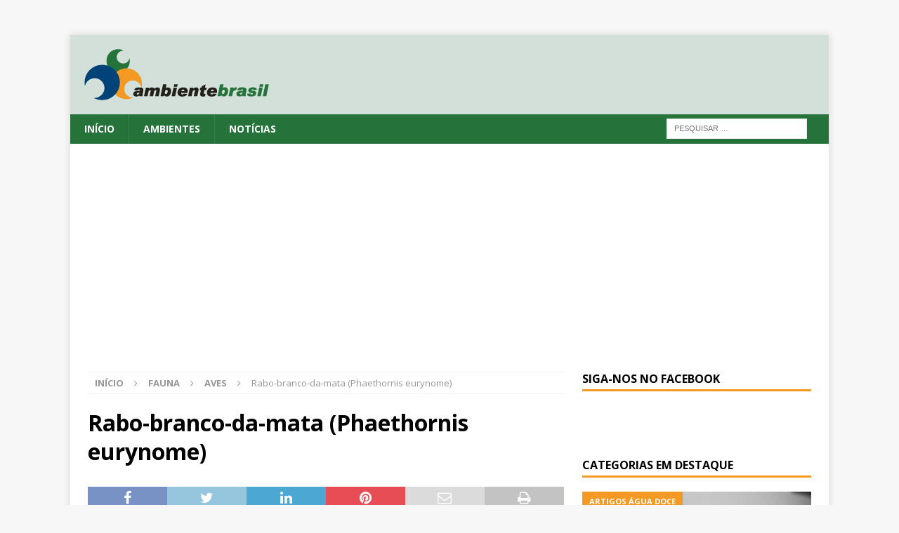

--- FILE ---
content_type: text/html
request_url: https://ambientes.ambientebrasil.com.br/fauna/aves/rabo-branco-da-mata_phaethornis_eurynome.html
body_size: 12402
content:
<!DOCTYPE html>
<html class="no-js mh-one-sb" lang="pt-BR">
<head>
<meta charset="UTF-8">
<meta name="viewport" content="width=device-width, initial-scale=1.0">
<link rel="profile" href="http://gmpg.org/xfn/11">
<title>Rabo-branco-da-mata (Phaethornis eurynome) &#8211; Ambientebrasil &#8211; Ambientes</title>
<meta name="robots" content="max-image-preview:large">
<link rel="dns-prefetch" href="//fonts.googleapis.com">
<link rel="alternate" type="application/rss+xml" title="Feed para Ambientebrasil - Ambientes &raquo;" href="https://ambientes.ambientebrasil.com.br/feed">
<link rel="alternate" type="application/rss+xml" title="Feed de comentários para Ambientebrasil - Ambientes &raquo;" href="https://ambientes.ambientebrasil.com.br/comments/feed">
<script type="text/javascript">
/* <![CDATA[ */
window._wpemojiSettings = {"baseUrl":"https:\/\/s.w.org\/images\/core\/emoji\/15.0.3\/72x72\/","ext":".png","svgUrl":"https:\/\/s.w.org\/images\/core\/emoji\/15.0.3\/svg\/","svgExt":".svg","source":{"concatemoji":"https:\/\/ambientes.ambientebrasil.com.br\/wp-includes\/js\/wp-emoji-release.min.js?ver=6.5.2"}};
/*! This file is auto-generated */
!function(i,n){var o,s,e;function c(e){try{var t={supportTests:e,timestamp:(new Date).valueOf()};sessionStorage.setItem(o,JSON.stringify(t))}catch(e){}}function p(e,t,n){e.clearRect(0,0,e.canvas.width,e.canvas.height),e.fillText(t,0,0);var t=new Uint32Array(e.getImageData(0,0,e.canvas.width,e.canvas.height).data),r=(e.clearRect(0,0,e.canvas.width,e.canvas.height),e.fillText(n,0,0),new Uint32Array(e.getImageData(0,0,e.canvas.width,e.canvas.height).data));return t.every(function(e,t){return e===r[t]})}function u(e,t,n){switch(t){case"flag":return n(e,"🏳️‍⚧️","🏳️​⚧️")?!1:!n(e,"🇺🇳","🇺​🇳")&&!n(e,"🏴󠁧󠁢󠁥󠁮󠁧󠁿","🏴​󠁧​󠁢​󠁥​󠁮​󠁧​󠁿");case"emoji":return!n(e,"🐦‍⬛","🐦​⬛")}return!1}function f(e,t,n){var r="undefined"!=typeof WorkerGlobalScope&&self instanceof WorkerGlobalScope?new OffscreenCanvas(300,150):i.createElement("canvas"),a=r.getContext("2d",{willReadFrequently:!0}),o=(a.textBaseline="top",a.font="600 32px Arial",{});return e.forEach(function(e){o[e]=t(a,e,n)}),o}function t(e){var t=i.createElement("script");t.src=e,t.defer=!0,i.head.appendChild(t)}"undefined"!=typeof Promise&&(o="wpEmojiSettingsSupports",s=["flag","emoji"],n.supports={everything:!0,everythingExceptFlag:!0},e=new Promise(function(e){i.addEventListener("DOMContentLoaded",e,{once:!0})}),new Promise(function(t){var n=function(){try{var e=JSON.parse(sessionStorage.getItem(o));if("object"==typeof e&&"number"==typeof e.timestamp&&(new Date).valueOf()<e.timestamp+604800&&"object"==typeof e.supportTests)return e.supportTests}catch(e){}return null}();if(!n){if("undefined"!=typeof Worker&&"undefined"!=typeof OffscreenCanvas&&"undefined"!=typeof URL&&URL.createObjectURL&&"undefined"!=typeof Blob)try{var e="postMessage("+f.toString()+"("+[JSON.stringify(s),u.toString(),p.toString()].join(",")+"));",r=new Blob([e],{type:"text/javascript"}),a=new Worker(URL.createObjectURL(r),{name:"wpTestEmojiSupports"});return void(a.onmessage=function(e){c(n=e.data),a.terminate(),t(n)})}catch(e){}c(n=f(s,u,p))}t(n)}).then(function(e){for(var t in e)n.supports[t]=e[t],n.supports.everything=n.supports.everything&&n.supports[t],"flag"!==t&&(n.supports.everythingExceptFlag=n.supports.everythingExceptFlag&&n.supports[t]);n.supports.everythingExceptFlag=n.supports.everythingExceptFlag&&!n.supports.flag,n.DOMReady=!1,n.readyCallback=function(){n.DOMReady=!0}}).then(function(){return e}).then(function(){var e;n.supports.everything||(n.readyCallback(),(e=n.source||{}).concatemoji?t(e.concatemoji):e.wpemoji&&e.twemoji&&(t(e.twemoji),t(e.wpemoji)))}))}((window,document),window._wpemojiSettings);
/* ]]> */
</script>
<style id="wp-emoji-styles-inline-css" type="text/css">img.wp-smiley, img.emoji {
		display: inline !important;
		border: none !important;
		box-shadow: none !important;
		height: 1em !important;
		width: 1em !important;
		margin: 0 0.07em !important;
		vertical-align: -0.1em !important;
		background: none !important;
		padding: 0 !important;
	}</style>
<link rel="stylesheet" id="wp-block-library-css" href="https://ambientes.ambientebrasil.com.br/wp-includes/css/dist/block-library/style.min.css?ver=6.5.2" type="text/css" media="all">
<style id="classic-theme-styles-inline-css" type="text/css">/*! This file is auto-generated */
.wp-block-button__link{color:#fff;background-color:#32373c;border-radius:9999px;box-shadow:none;text-decoration:none;padding:calc(.667em + 2px) calc(1.333em + 2px);font-size:1.125em}.wp-block-file__button{background:#32373c;color:#fff;text-decoration:none}</style>
<style id="global-styles-inline-css" type="text/css">body{--wp--preset--color--black: #000000;--wp--preset--color--cyan-bluish-gray: #abb8c3;--wp--preset--color--white: #ffffff;--wp--preset--color--pale-pink: #f78da7;--wp--preset--color--vivid-red: #cf2e2e;--wp--preset--color--luminous-vivid-orange: #ff6900;--wp--preset--color--luminous-vivid-amber: #fcb900;--wp--preset--color--light-green-cyan: #7bdcb5;--wp--preset--color--vivid-green-cyan: #00d084;--wp--preset--color--pale-cyan-blue: #8ed1fc;--wp--preset--color--vivid-cyan-blue: #0693e3;--wp--preset--color--vivid-purple: #9b51e0;--wp--preset--gradient--vivid-cyan-blue-to-vivid-purple: linear-gradient(135deg,rgba(6,147,227,1) 0%,rgb(155,81,224) 100%);--wp--preset--gradient--light-green-cyan-to-vivid-green-cyan: linear-gradient(135deg,rgb(122,220,180) 0%,rgb(0,208,130) 100%);--wp--preset--gradient--luminous-vivid-amber-to-luminous-vivid-orange: linear-gradient(135deg,rgba(252,185,0,1) 0%,rgba(255,105,0,1) 100%);--wp--preset--gradient--luminous-vivid-orange-to-vivid-red: linear-gradient(135deg,rgba(255,105,0,1) 0%,rgb(207,46,46) 100%);--wp--preset--gradient--very-light-gray-to-cyan-bluish-gray: linear-gradient(135deg,rgb(238,238,238) 0%,rgb(169,184,195) 100%);--wp--preset--gradient--cool-to-warm-spectrum: linear-gradient(135deg,rgb(74,234,220) 0%,rgb(151,120,209) 20%,rgb(207,42,186) 40%,rgb(238,44,130) 60%,rgb(251,105,98) 80%,rgb(254,248,76) 100%);--wp--preset--gradient--blush-light-purple: linear-gradient(135deg,rgb(255,206,236) 0%,rgb(152,150,240) 100%);--wp--preset--gradient--blush-bordeaux: linear-gradient(135deg,rgb(254,205,165) 0%,rgb(254,45,45) 50%,rgb(107,0,62) 100%);--wp--preset--gradient--luminous-dusk: linear-gradient(135deg,rgb(255,203,112) 0%,rgb(199,81,192) 50%,rgb(65,88,208) 100%);--wp--preset--gradient--pale-ocean: linear-gradient(135deg,rgb(255,245,203) 0%,rgb(182,227,212) 50%,rgb(51,167,181) 100%);--wp--preset--gradient--electric-grass: linear-gradient(135deg,rgb(202,248,128) 0%,rgb(113,206,126) 100%);--wp--preset--gradient--midnight: linear-gradient(135deg,rgb(2,3,129) 0%,rgb(40,116,252) 100%);--wp--preset--font-size--small: 13px;--wp--preset--font-size--medium: 20px;--wp--preset--font-size--large: 36px;--wp--preset--font-size--x-large: 42px;--wp--preset--spacing--20: 0.44rem;--wp--preset--spacing--30: 0.67rem;--wp--preset--spacing--40: 1rem;--wp--preset--spacing--50: 1.5rem;--wp--preset--spacing--60: 2.25rem;--wp--preset--spacing--70: 3.38rem;--wp--preset--spacing--80: 5.06rem;--wp--preset--shadow--natural: 6px 6px 9px rgba(0, 0, 0, 0.2);--wp--preset--shadow--deep: 12px 12px 50px rgba(0, 0, 0, 0.4);--wp--preset--shadow--sharp: 6px 6px 0px rgba(0, 0, 0, 0.2);--wp--preset--shadow--outlined: 6px 6px 0px -3px rgba(255, 255, 255, 1), 6px 6px rgba(0, 0, 0, 1);--wp--preset--shadow--crisp: 6px 6px 0px rgba(0, 0, 0, 1);}:where(.is-layout-flex){gap: 0.5em;}:where(.is-layout-grid){gap: 0.5em;}body .is-layout-flow > .alignleft{float: left;margin-inline-start: 0;margin-inline-end: 2em;}body .is-layout-flow > .alignright{float: right;margin-inline-start: 2em;margin-inline-end: 0;}body .is-layout-flow > .aligncenter{margin-left: auto !important;margin-right: auto !important;}body .is-layout-constrained > .alignleft{float: left;margin-inline-start: 0;margin-inline-end: 2em;}body .is-layout-constrained > .alignright{float: right;margin-inline-start: 2em;margin-inline-end: 0;}body .is-layout-constrained > .aligncenter{margin-left: auto !important;margin-right: auto !important;}body .is-layout-constrained > :where(:not(.alignleft):not(.alignright):not(.alignfull)){max-width: var(--wp--style--global--content-size);margin-left: auto !important;margin-right: auto !important;}body .is-layout-constrained > .alignwide{max-width: var(--wp--style--global--wide-size);}body .is-layout-flex{display: flex;}body .is-layout-flex{flex-wrap: wrap;align-items: center;}body .is-layout-flex > *{margin: 0;}body .is-layout-grid{display: grid;}body .is-layout-grid > *{margin: 0;}:where(.wp-block-columns.is-layout-flex){gap: 2em;}:where(.wp-block-columns.is-layout-grid){gap: 2em;}:where(.wp-block-post-template.is-layout-flex){gap: 1.25em;}:where(.wp-block-post-template.is-layout-grid){gap: 1.25em;}.has-black-color{color: var(--wp--preset--color--black) !important;}.has-cyan-bluish-gray-color{color: var(--wp--preset--color--cyan-bluish-gray) !important;}.has-white-color{color: var(--wp--preset--color--white) !important;}.has-pale-pink-color{color: var(--wp--preset--color--pale-pink) !important;}.has-vivid-red-color{color: var(--wp--preset--color--vivid-red) !important;}.has-luminous-vivid-orange-color{color: var(--wp--preset--color--luminous-vivid-orange) !important;}.has-luminous-vivid-amber-color{color: var(--wp--preset--color--luminous-vivid-amber) !important;}.has-light-green-cyan-color{color: var(--wp--preset--color--light-green-cyan) !important;}.has-vivid-green-cyan-color{color: var(--wp--preset--color--vivid-green-cyan) !important;}.has-pale-cyan-blue-color{color: var(--wp--preset--color--pale-cyan-blue) !important;}.has-vivid-cyan-blue-color{color: var(--wp--preset--color--vivid-cyan-blue) !important;}.has-vivid-purple-color{color: var(--wp--preset--color--vivid-purple) !important;}.has-black-background-color{background-color: var(--wp--preset--color--black) !important;}.has-cyan-bluish-gray-background-color{background-color: var(--wp--preset--color--cyan-bluish-gray) !important;}.has-white-background-color{background-color: var(--wp--preset--color--white) !important;}.has-pale-pink-background-color{background-color: var(--wp--preset--color--pale-pink) !important;}.has-vivid-red-background-color{background-color: var(--wp--preset--color--vivid-red) !important;}.has-luminous-vivid-orange-background-color{background-color: var(--wp--preset--color--luminous-vivid-orange) !important;}.has-luminous-vivid-amber-background-color{background-color: var(--wp--preset--color--luminous-vivid-amber) !important;}.has-light-green-cyan-background-color{background-color: var(--wp--preset--color--light-green-cyan) !important;}.has-vivid-green-cyan-background-color{background-color: var(--wp--preset--color--vivid-green-cyan) !important;}.has-pale-cyan-blue-background-color{background-color: var(--wp--preset--color--pale-cyan-blue) !important;}.has-vivid-cyan-blue-background-color{background-color: var(--wp--preset--color--vivid-cyan-blue) !important;}.has-vivid-purple-background-color{background-color: var(--wp--preset--color--vivid-purple) !important;}.has-black-border-color{border-color: var(--wp--preset--color--black) !important;}.has-cyan-bluish-gray-border-color{border-color: var(--wp--preset--color--cyan-bluish-gray) !important;}.has-white-border-color{border-color: var(--wp--preset--color--white) !important;}.has-pale-pink-border-color{border-color: var(--wp--preset--color--pale-pink) !important;}.has-vivid-red-border-color{border-color: var(--wp--preset--color--vivid-red) !important;}.has-luminous-vivid-orange-border-color{border-color: var(--wp--preset--color--luminous-vivid-orange) !important;}.has-luminous-vivid-amber-border-color{border-color: var(--wp--preset--color--luminous-vivid-amber) !important;}.has-light-green-cyan-border-color{border-color: var(--wp--preset--color--light-green-cyan) !important;}.has-vivid-green-cyan-border-color{border-color: var(--wp--preset--color--vivid-green-cyan) !important;}.has-pale-cyan-blue-border-color{border-color: var(--wp--preset--color--pale-cyan-blue) !important;}.has-vivid-cyan-blue-border-color{border-color: var(--wp--preset--color--vivid-cyan-blue) !important;}.has-vivid-purple-border-color{border-color: var(--wp--preset--color--vivid-purple) !important;}.has-vivid-cyan-blue-to-vivid-purple-gradient-background{background: var(--wp--preset--gradient--vivid-cyan-blue-to-vivid-purple) !important;}.has-light-green-cyan-to-vivid-green-cyan-gradient-background{background: var(--wp--preset--gradient--light-green-cyan-to-vivid-green-cyan) !important;}.has-luminous-vivid-amber-to-luminous-vivid-orange-gradient-background{background: var(--wp--preset--gradient--luminous-vivid-amber-to-luminous-vivid-orange) !important;}.has-luminous-vivid-orange-to-vivid-red-gradient-background{background: var(--wp--preset--gradient--luminous-vivid-orange-to-vivid-red) !important;}.has-very-light-gray-to-cyan-bluish-gray-gradient-background{background: var(--wp--preset--gradient--very-light-gray-to-cyan-bluish-gray) !important;}.has-cool-to-warm-spectrum-gradient-background{background: var(--wp--preset--gradient--cool-to-warm-spectrum) !important;}.has-blush-light-purple-gradient-background{background: var(--wp--preset--gradient--blush-light-purple) !important;}.has-blush-bordeaux-gradient-background{background: var(--wp--preset--gradient--blush-bordeaux) !important;}.has-luminous-dusk-gradient-background{background: var(--wp--preset--gradient--luminous-dusk) !important;}.has-pale-ocean-gradient-background{background: var(--wp--preset--gradient--pale-ocean) !important;}.has-electric-grass-gradient-background{background: var(--wp--preset--gradient--electric-grass) !important;}.has-midnight-gradient-background{background: var(--wp--preset--gradient--midnight) !important;}.has-small-font-size{font-size: var(--wp--preset--font-size--small) !important;}.has-medium-font-size{font-size: var(--wp--preset--font-size--medium) !important;}.has-large-font-size{font-size: var(--wp--preset--font-size--large) !important;}.has-x-large-font-size{font-size: var(--wp--preset--font-size--x-large) !important;}
.wp-block-navigation a:where(:not(.wp-element-button)){color: inherit;}
:where(.wp-block-post-template.is-layout-flex){gap: 1.25em;}:where(.wp-block-post-template.is-layout-grid){gap: 1.25em;}
:where(.wp-block-columns.is-layout-flex){gap: 2em;}:where(.wp-block-columns.is-layout-grid){gap: 2em;}
.wp-block-pullquote{font-size: 1.5em;line-height: 1.6;}</style>
<link rel="stylesheet" id="parent-style-css" href="https://ambientes.ambientebrasil.com.br/wp-content/themes/mh-magazine/style.css?ver=6.5.2" type="text/css" media="all">
<link rel="stylesheet" id="child-style-css" href="https://ambientes.ambientebrasil.com.br/wp-content/themes/mh-magazine-ambientebrasil/style.css?ver=6.5.2" type="text/css" media="all">
<link rel="stylesheet" id="mh-magazine-css" href="https://ambientes.ambientebrasil.com.br/wp-content/themes/mh-magazine-ambientebrasil/style.css?ver=3.9.9" type="text/css" media="all">
<link rel="stylesheet" id="mh-font-awesome-css" href="https://ambientes.ambientebrasil.com.br/wp-content/themes/mh-magazine/includes/font-awesome.min.css" type="text/css" media="all">
<link rel="stylesheet" id="mh-google-fonts-css" href="https://fonts.googleapis.com/css?family=Open+Sans:300,400,400italic,600,700" type="text/css" media="all">
<script type="text/javascript" src="https://ambientes.ambientebrasil.com.br/wp-includes/js/jquery/jquery.min.js?ver=3.7.1" id="jquery-core-js"></script>
<script type="text/javascript" src="https://ambientes.ambientebrasil.com.br/wp-includes/js/jquery/jquery-migrate.min.js?ver=3.4.1" id="jquery-migrate-js"></script>
<script type="text/javascript" src="https://ambientes.ambientebrasil.com.br/wp-content/themes/mh-magazine/js/scripts.js?ver=3.9.9" id="mh-scripts-js"></script>
<link rel="https://api.w.org/" href="https://ambientes.ambientebrasil.com.br/wp-json/">
<link rel="alternate" type="application/json" href="https://ambientes.ambientebrasil.com.br/wp-json/wp/v2/posts/1587">
<link rel="EditURI" type="application/rsd+xml" title="RSD" href="https://ambientes.ambientebrasil.com.br/xmlrpc.php?rsd">
<meta name="generator" content="WordPress 6.5.2">
<link rel="canonical" href="https://ambientes.ambientebrasil.com.br/fauna/aves/rabo-branco-da-mata_phaethornis_eurynome.html">
<link rel="shortlink" href="https://ambientes.ambientebrasil.com.br/?p=1587">
<link rel="alternate" type="application/json+oembed" href="https://ambientes.ambientebrasil.com.br/wp-json/oembed/1.0/embed?url=http%3A%2F%2Fhttps%3A%2F%2Fambientes.ambientebrasil.com.br%2Ffauna%2Faves%2Frabo-branco-da-mata_phaethornis_eurynome.html">
<link rel="alternate" type="text/xml+oembed" href="https://ambientes.ambientebrasil.com.br/wp-json/oembed/1.0/embed?url=http%3A%2F%2Fhttps%3A%2F%2Fambientes.ambientebrasil.com.br%2Ffauna%2Faves%2Frabo-branco-da-mata_phaethornis_eurynome.html#038;format=xml">
<style type="text/css">.mh-header { background: #d3dfd9; }
.mh-navigation li:hover, .mh-navigation ul li:hover > ul, .mh-main-nav-wrap, .mh-main-nav, .mh-social-nav li a:hover, .entry-tags li, .mh-slider-caption, .mh-widget-layout8 .mh-widget-title .mh-footer-widget-title-inner, .mh-widget-col-1 .mh-slider-caption, .mh-widget-col-1 .mh-posts-lineup-caption, .mh-carousel-layout1, .mh-spotlight-widget, .mh-social-widget li a, .mh-author-bio-widget, .mh-footer-widget .mh-tab-comment-excerpt, .mh-nip-item:hover .mh-nip-overlay, .mh-widget .tagcloud a, .mh-footer-widget .tagcloud a, .mh-footer, .mh-copyright-wrap, input[type=submit]:hover, #infinite-handle span:hover { background: #26723b; }
.mh-extra-nav-bg { background: rgba(38, 114, 59, 0.2); }
.mh-slider-caption, .mh-posts-stacked-title, .mh-posts-lineup-caption { background: #26723b; background: rgba(38, 114, 59, 0.8); }
@media screen and (max-width: 900px) { #mh-mobile .mh-slider-caption, #mh-mobile .mh-posts-lineup-caption { background: rgba(38, 114, 59, 1); } }
.slicknav_menu, .slicknav_nav ul, #mh-mobile .mh-footer-widget .mh-posts-stacked-overlay { border-color: #26723b; }
.mh-copyright, .mh-copyright a { color: #fff; }
.mh-widget-layout4 .mh-widget-title { background: #f49923; background: rgba(244, 153, 35, 0.6); }
.mh-preheader, .mh-wide-layout .mh-subheader, .mh-ticker-title, .mh-main-nav li:hover, .mh-footer-nav, .slicknav_menu, .slicknav_btn, .slicknav_nav .slicknav_item:hover, .slicknav_nav a:hover, .mh-back-to-top, .mh-subheading, .entry-tags .fa, .entry-tags li:hover, .mh-widget-layout2 .mh-widget-title, .mh-widget-layout4 .mh-widget-title-inner, .mh-widget-layout4 .mh-footer-widget-title, .mh-widget-layout5 .mh-widget-title-inner, .mh-widget-layout6 .mh-widget-title, #mh-mobile .flex-control-paging li a.flex-active, .mh-image-caption, .mh-carousel-layout1 .mh-carousel-caption, .mh-tab-button.active, .mh-tab-button.active:hover, .mh-footer-widget .mh-tab-button.active, .mh-social-widget li:hover a, .mh-footer-widget .mh-social-widget li a, .mh-footer-widget .mh-author-bio-widget, .tagcloud a:hover, .mh-widget .tagcloud a:hover, .mh-footer-widget .tagcloud a:hover, .mh-posts-stacked-item .mh-meta, .page-numbers:hover, .mh-loop-pagination .current, .mh-comments-pagination .current, .pagelink, a:hover .pagelink, input[type=submit], #infinite-handle span { background: #f49923; }
.mh-main-nav-wrap .slicknav_nav ul, blockquote, .mh-widget-layout1 .mh-widget-title, .mh-widget-layout3 .mh-widget-title, .mh-widget-layout5 .mh-widget-title, .mh-widget-layout8 .mh-widget-title:after, #mh-mobile .mh-slider-caption, .mh-carousel-layout1, .mh-spotlight-widget, .mh-author-bio-widget, .mh-author-bio-title, .mh-author-bio-image-frame, .mh-video-widget, .mh-tab-buttons, textarea:hover, input[type=text]:hover, input[type=email]:hover, input[type=tel]:hover, input[type=url]:hover { border-color: #f49923; }
.mh-header-tagline, .mh-dropcap, .mh-carousel-layout1 .flex-direction-nav a, .mh-carousel-layout2 .mh-carousel-caption, .mh-posts-digest-small-category, .mh-posts-lineup-more, .bypostauthor .fn:after, .mh-comment-list .comment-reply-link:before, #respond #cancel-comment-reply-link:before { color: #f49923; }
.mh-subheader, .page-numbers, a .pagelink, .mh-widget-layout3 .mh-widget-title, .mh-widget .search-form, .mh-tab-button, .mh-tab-content, .mh-nip-widget, .mh-magazine-facebook-page-widget, .mh-social-widget, .mh-posts-horizontal-widget, .mh-ad-spot, .mh-info-spot { background: #ffffff; }
.mh-tab-post-item { border-color: rgba(255, 255, 255, 0.3); }
.mh-tab-comment-excerpt { background: rgba(255, 255, 255, 0.6); }
.entry-content a { color: #f49923; }
a:hover, .entry-content a:hover, #respond a:hover, #respond #cancel-comment-reply-link:hover, #respond .logged-in-as a:hover, .mh-comment-list .comment-meta a:hover, .mh-ping-list .mh-ping-item a:hover, .mh-meta a:hover, .mh-breadcrumb a:hover, .mh-tabbed-widget a:hover { color: #f49923; }</style>
<!--[if lt IE 9]>
<script src="https://ambientes.ambientebrasil.com.br/wp-content/themes/mh-magazine/js/css3-mediaqueries.js"></script>
<![endif]-->
<link rel="icon" href="https://cdn.ambientes.ambientebrasil.com.br/wp-content/uploads/2019/08/icon_ab_fundo_transp_quadrado.png" sizes="32x32">
<link rel="icon" href="https://cdn.ambientes.ambientebrasil.com.br/wp-content/uploads/2019/08/icon_ab_fundo_transp_quadrado.png" sizes="192x192">
<link rel="apple-touch-icon" href="https://cdn.ambientes.ambientebrasil.com.br/wp-content/uploads/2019/08/icon_ab_fundo_transp_quadrado.png">
<meta name="msapplication-TileImage" content="https://cdn.ambientes.ambientebrasil.com.br/wp-content/uploads/2019/08/icon_ab_fundo_transp_quadrado.png">
		<style type="text/css" id="wp-custom-css">/* Ajuste para os cards laterais - tabelas com informações complementares */
.callout-box {
	float: left;
	width: 40%;
	margin-right: 20px;
	border: none;
}
@media screen and (max-width: 767px) {
	.callout-box {
		float: none;
		width: 100%;
	}
}
@media screen and (min-width: 767px) {
	table .callout-box {
		float: left;
		width: 40%;
		margin-right: 20px;
		border: none;
	}
}

/* Ajustes para o Sobre Nós para celulares */
@media screen and (max-width: 620px) {
	.mh-footer .mh-custom-posts-xl-title {
		display: none;
	}
}

/*Retirado a barra de pesquisa do Google na página de Buscas*/
.gsc-search-box {
	display: none;
}</style>
		</head>
<body id="mh-mobile" class="post-template-default single single-post postid-1587 single-format-standard wp-custom-logo mh-boxed-layout mh-right-sb mh-loop-layout1 mh-widget-layout1" itemscope="itemscope" itemtype="https://schema.org/WebPage">
<aside class="mh-container mh-header-widget-1">
<div id="custom_html-3" class="widget_text mh-widget mh-header-1 widget_custom_html"><div class="textwidget custom-html-widget">
<!-- Google AdSense - Anúncios automáticos -->
<script data-ad-client="ca-pub-4031948447628554" async src="https://pagead2.googlesyndication.com/pagead/js/adsbygoogle.js"></script>
</div></div></aside>
<div class="mh-container mh-container-outer">
<div class="mh-header-nav-mobile clearfix"></div>
	<div class="mh-preheader">
    	<div class="mh-container mh-container-inner mh-row clearfix">
							<div class="mh-header-bar-content mh-header-bar-top-left mh-col-2-3 clearfix">
									</div>
								</div>
	</div>
<header class="mh-header" itemscope="itemscope" itemtype="https://schema.org/WPHeader">
	<div class="mh-container mh-container-inner clearfix">
		<div class="mh-custom-header clearfix">
<div class="mh-header-columns mh-row clearfix">
<div class="mh-col-1-3 mh-site-identity">
<div class="mh-site-logo" role="banner" itemscope="itemscope" itemtype="https://schema.org/Brand">
<a href="https://ambientes.ambientebrasil.com.br/" class="custom-logo-link" rel="home"><img width="263" height="73" src="https://cdn.ambientes.ambientebrasil.com.br/wp-content/uploads/2019/08/logo_ab_fundo_transp.png" class="custom-logo" alt="Ambientebrasil" decoding="async"></a>
</div>
</div>
<aside class="mh-col-2-3 mh-header-widget-2">
<div id="custom_html-5" class="widget_text mh-widget mh-header-2 widget_custom_html"><div class="textwidget custom-html-widget"><!-- Reserva de espaço para anúncios automáticos do Google --></div></div></aside>
</div>
</div>
	</div>
	<div class="mh-main-nav-wrap">
		<nav class="mh-navigation mh-main-nav mh-container mh-container-inner clearfix" itemscope="itemscope" itemtype="https://schema.org/SiteNavigationElement">
			<div class="menu-menu-principal-container"><ul id="menu-menu-principal" class="menu">
<li id="menu-item-14" class="menu-item menu-item-type-custom menu-item-object-custom menu-item-14"><a href="https://www.ambientebrasil.com.br/">Início</a></li>
<li id="menu-item-15" class="menu-item menu-item-type-custom menu-item-object-custom menu-item-15"><a href="https://ambientes.ambientebrasil.com.br/">Ambientes</a></li>
<li id="menu-item-16" class="menu-item menu-item-type-custom menu-item-object-custom menu-item-16"><a href="https://noticias.ambientebrasil.com.br/">Notícias</a></li>
<aside class="mh-header-search mh-header-search-bottom" style="padding: 6px;"><form role="search" method="get" class="search-form" action="https://ambientes.ambientebrasil.com.br/">
<label><span class="screen-reader-text">Pesquisar por:</span><input type="search" class="search-field" placeholder="Pesquisar &hellip;" value="" name="s"></label><input type="submit" class="search-submit" value="Pesquisar"><input type="hidden" class="search-field" placeholder="Pesquisar …" value="true" name="search">
</form></aside>
</ul></div>		</nav>
	</div>
	</header>
<div class="mh-wrapper clearfix">
	<div class="mh-main clearfix">
		<div id="main-content" class="mh-content" role="main" itemprop="mainContentOfPage">
<nav class="mh-breadcrumb" itemscope itemtype="http://schema.org/BreadcrumbList"><span itemprop="itemListElement" itemscope itemtype="http://schema.org/ListItem"><a href="https://ambientes.ambientebrasil.com.br/" itemprop="item"><span itemprop="name">Início</span></a><meta itemprop="position" content="1"></span><span class="mh-breadcrumb-delimiter"><i class="fa fa-angle-right"></i></span><a href="https://ambientes.ambientebrasil.com.br/categoria/fauna">Fauna</a><span class="mh-breadcrumb-delimiter"><i class="fa fa-angle-right"></i></span><span itemprop="itemListElement" itemscope itemtype="http://schema.org/ListItem"><a href="https://ambientes.ambientebrasil.com.br/categoria/fauna/aves" itemprop="item"><span itemprop="name">Aves</span></a><meta itemprop="position" content="2"></span><span class="mh-breadcrumb-delimiter"><i class="fa fa-angle-right"></i></span>Rabo-branco-da-mata (Phaethornis eurynome)</nav>
<article id="post-1587" class="post-1587 post type-post status-publish format-standard hentry category-aves tag-aves tag-fauna tag-trochiliformes">
	<header class="entry-header clearfix"><h1 class="entry-title">Rabo-branco-da-mata (Phaethornis eurynome)</h1>	</header>
		<div class="entry-content clearfix">
<div class="mh-social-top">
<div class="mh-share-buttons clearfix">
	<a class="mh-facebook" href="#" onclick="window.open('https://www.facebook.com/sharer.php?u=https%3A%2F%2Fambientes.ambientebrasil.com.br%2Ffauna%2Faves%2Frabo-branco-da-mata_phaethornis_eurynome.html&t=Rabo-branco-da-mata+%28Phaethornis+eurynome%29', 'facebookShare', 'width=626,height=436'); return false;" title="Compartilhar no Facebook">
		<span class="mh-share-button"><i class="fa fa-facebook"></i></span>
	</a>
	<a class="mh-twitter" href="#" onclick="window.open('https://twitter.com/share?text=Rabo-branco-da-mata+%28Phaethornis+eurynome%29:&url=https%3A%2F%2Fambientes.ambientebrasil.com.br%2Ffauna%2Faves%2Frabo-branco-da-mata_phaethornis_eurynome.html', 'twitterShare', 'width=626,height=436'); return false;" title="Tweetar esse artigo">
		<span class="mh-share-button"><i class="fa fa-twitter"></i></span>
	</a>
	<a class="mh-linkedin" href="#" onclick="window.open('https://www.linkedin.com/shareArticle?mini=true&url=https%3A%2F%2Fambientes.ambientebrasil.com.br%2Ffauna%2Faves%2Frabo-branco-da-mata_phaethornis_eurynome.html&source=', 'linkedinShare', 'width=626,height=436'); return false;" title="Compartilhar no Linkedin">
		<span class="mh-share-button"><i class="fa fa-linkedin"></i></span>
	</a>
	<a class="mh-pinterest" href="#" onclick="window.open('https://pinterest.com/pin/create/button/?url=https%3A%2F%2Fambientes.ambientebrasil.com.br%2Ffauna%2Faves%2Frabo-branco-da-mata_phaethornis_eurynome.html&media=<br />
<b>Notice</b>:  Trying to access array offset on value of type bool in <b>/workspaces/wp-ambientes/public/wp-content/themes/mh-magazine/content-social.php</b> on line <b>14</b><br />
&description=Rabo-branco-da-mata+%28Phaethornis+eurynome%29', 'pinterestShare', 'width=750,height=350'); return false;" title="Compartilhar no Pinterest">
		<span class="mh-share-button"><i class="fa fa-pinterest"></i></span>
	</a>
	<a class="mh-email" href="mailto:?subject=Rabo-branco-da-mata%20%28Phaethornis%20eurynome%29&amp;body=https%3A%2F%2Fambientes.ambientebrasil.com.br%2Ffauna%2Faves%2Frabo-branco-da-mata_phaethornis_eurynome.html" title="Enviar este artigo para um amigo" target="_blank">
		<span class="mh-share-button"><i class="fa fa-envelope-o"></i></span>
	</a>
	<a class="mh-print" href="javascript:window.print()" title="Imprimir este artigo">
		<span class="mh-share-button"><i class="fa fa-print"></i></span>
	</a>
</div>
</div>

<p><strong>Classe</strong>: Aves</p>



<p><strong>Ordem</strong>: Trochiliformes</p>



<p><strong>Família</strong>: Trochilidae</p>



<p><strong>Nome científico</strong>: Phaethornis eurynome</p>



<p><strong>Nome vulgar</strong>: Rabo-branco-da-mata</p>



<p><strong>Categoria</strong>: Vulnerável</p>



<p><strong>Nidificação</strong>: o ninho é freqüentemente revestido com líquen vermelho (Spiloma roseumi) que com o calor da incubação libera um pigmento colorido que tinge de rosa os ovos e o ventre da fêmea. Os ovos medem 17 x 10 mm e são incubados durante 17 dias. Os filhotes deixam o ninho com 22 ou 23 dias de idade.</p>



<p><strong>Hábita</strong>t: florestas.</p>



<p><strong>Tamanho</strong>: 15,3 cm</p>



<p><em>Fonte: USP</em></p>
              <section class="mh-related-content">
                <h3 class="mh-widget-title mh-related-content-title">
                  <span class="mh-widget-title-inner">artigos relacionados:</span>  
                </h3>  
                <div class="mh-related-wrap mh-row clearfix">
                <div class="mh-col-1-3 mh-posts-grid-col clearfix">  
                  <article class="post-1346 format-standard mh-posts-grid-item clearfix">
                    <figure class="mh-posts-grid-thumb"> 
                      <a class="mh-thumb-icon mh-thumb-icon-small-mobile" href="https://ambientes.ambientebrasil.com.br/fauna/artigos/fauna_-_tubarao.html?utm_source=ambientebrasil&utm_medium=content_suggestion" title="Fauna  &#8211; Tubarão"><img fetchpriority="high" decoding="async" width="326" height="245" src="https://cdn.ambientes.ambientebrasil.com.br/wp-content/uploads/2009/02/pexels-vova-krasilnikov-2747248-326x245.jpg" class="attachment-mh-magazine-medium size-mh-magazine-medium wp-post-image" alt="" srcset="https://cdn.ambientes.ambientebrasil.com.br/wp-content/uploads/2009/02/pexels-vova-krasilnikov-2747248-326x245.jpg 326w, https://cdn.ambientes.ambientebrasil.com.br/wp-content/uploads/2009/02/pexels-vova-krasilnikov-2747248-300x225.jpg 300w, https://cdn.ambientes.ambientebrasil.com.br/wp-content/uploads/2009/02/pexels-vova-krasilnikov-2747248-1024x767.jpg 1024w, https://cdn.ambientes.ambientebrasil.com.br/wp-content/uploads/2009/02/pexels-vova-krasilnikov-2747248-768x575.jpg 768w, https://cdn.ambientes.ambientebrasil.com.br/wp-content/uploads/2009/02/pexels-vova-krasilnikov-2747248-1536x1150.jpg 1536w, https://cdn.ambientes.ambientebrasil.com.br/wp-content/uploads/2009/02/pexels-vova-krasilnikov-2747248-2048x1533.jpg 2048w, https://cdn.ambientes.ambientebrasil.com.br/wp-content/uploads/2009/02/pexels-vova-krasilnikov-2747248-678x509.jpg 678w, https://cdn.ambientes.ambientebrasil.com.br/wp-content/uploads/2009/02/pexels-vova-krasilnikov-2747248-80x60.jpg 80w" sizes="(max-width: 326px) 100vw, 326px"></a>
                  <div class="mh-image-caption mh-posts-grid-caption">Artigos</div>
                    </figure> 
                      <h3 class="entry-title mh-posts-grid-title">  
                        <a href="https://ambientes.ambientebrasil.com.br/fauna/artigos/fauna_-_tubarao.html?utm_source=ambientebrasil&utm_medium=content_suggestion" title="Fauna  &#8211; Tubarão" rel="bookmark nofollow">Fauna  &#8211; Tubarão</a> 
                      </h3>
                      
                    <div class="mh-posts-grid-excerpt clearfix">  
                      <div class="mh-excerpt">  
                        <p>Os tubarões desempenham funções essenciais no ecossistema, mantendo o equilíbrio da vida marinha e garantindo a saúde dos estoques pesqueiros. <a class="mh-excerpt-more" href="https://ambientes.ambientebrasil.com.br/fauna/artigos/fauna_-_tubarao.html" title="Fauna  &#8211; Tubarão"></a></p>  
                      </div> 
                    </div> 
                  </article>  
                </div>
                <div class="mh-col-1-3 mh-posts-grid-col clearfix">  
                  <article class="post-1764 format-standard mh-posts-grid-item clearfix">
                    <figure class="mh-posts-grid-thumb"> 
                      <a class="mh-thumb-icon mh-thumb-icon-small-mobile" href="https://ambientes.ambientebrasil.com.br/fauna/aves/aves_-_caracteristicas_gerais.html?utm_source=ambientebrasil&utm_medium=content_suggestion" title="Aves &#8211; Características gerais"><img decoding="async" width="326" height="245" src="https://cdn.ambientes.ambientebrasil.com.br/wp-content/uploads/2020/12/pexels-photo-2317904_arara-326x245.jpeg" class="attachment-mh-magazine-medium size-mh-magazine-medium wp-post-image" alt="" srcset="https://cdn.ambientes.ambientebrasil.com.br/wp-content/uploads/2020/12/pexels-photo-2317904_arara-326x245.jpeg 326w, https://cdn.ambientes.ambientebrasil.com.br/wp-content/uploads/2020/12/pexels-photo-2317904_arara-678x509.jpeg 678w, https://cdn.ambientes.ambientebrasil.com.br/wp-content/uploads/2020/12/pexels-photo-2317904_arara-80x60.jpeg 80w" sizes="(max-width: 326px) 100vw, 326px"></a>
                  <div class="mh-image-caption mh-posts-grid-caption">Aves</div>
                    </figure> 
                      <h3 class="entry-title mh-posts-grid-title">  
                        <a href="https://ambientes.ambientebrasil.com.br/fauna/aves/aves_-_caracteristicas_gerais.html?utm_source=ambientebrasil&utm_medium=content_suggestion" title="Aves &#8211; Características gerais" rel="bookmark nofollow">Aves &#8211; Características gerais</a> 
                      </h3>
                      
                    <div class="mh-posts-grid-excerpt clearfix">  
                      <div class="mh-excerpt">  
                        <p>As aves são vertebrados aerodinâmicos que, de forma geral, possuem o corpo coberto de penas, apresentam asas e ossos pneumáticos. <a class="mh-excerpt-more" href="https://ambientes.ambientebrasil.com.br/fauna/aves/aves_-_caracteristicas_gerais.html" title="Aves &#8211; Características gerais"></a></p>  
                      </div> 
                    </div> 
                  </article>  
                </div>
                <div class="mh-col-1-3 mh-posts-grid-col clearfix">  
                  <article class="post-1599 format-standard mh-posts-grid-item clearfix">
                    <figure class="mh-posts-grid-thumb"> 
                      <a class="mh-thumb-icon mh-thumb-icon-small-mobile" href="https://ambientes.ambientebrasil.com.br/fauna/mamiferos/mamiferos_-_caracteristicas_gerais.html?utm_source=ambientebrasil&utm_medium=content_suggestion" title="Mamíferos &#8211; Características gerais"><img decoding="async" width="326" height="245" src="https://cdn.ambientes.ambientebrasil.com.br/wp-content/uploads/2009/02/pexels-photo-1207875_macaco-326x245.jpeg" class="attachment-mh-magazine-medium size-mh-magazine-medium wp-post-image" alt="" srcset="https://cdn.ambientes.ambientebrasil.com.br/wp-content/uploads/2009/02/pexels-photo-1207875_macaco-326x245.jpeg 326w, https://cdn.ambientes.ambientebrasil.com.br/wp-content/uploads/2009/02/pexels-photo-1207875_macaco-678x509.jpeg 678w, https://cdn.ambientes.ambientebrasil.com.br/wp-content/uploads/2009/02/pexels-photo-1207875_macaco-80x60.jpeg 80w" sizes="(max-width: 326px) 100vw, 326px"></a>
                  <div class="mh-image-caption mh-posts-grid-caption">Mamíferos</div>
                    </figure> 
                      <h3 class="entry-title mh-posts-grid-title">  
                        <a href="https://ambientes.ambientebrasil.com.br/fauna/mamiferos/mamiferos_-_caracteristicas_gerais.html?utm_source=ambientebrasil&utm_medium=content_suggestion" title="Mamíferos &#8211; Características gerais" rel="bookmark nofollow">Mamíferos &#8211; Características gerais</a> 
                      </h3>
                      
                    <div class="mh-posts-grid-excerpt clearfix">  
                      <div class="mh-excerpt">  
                        <p>Os mamíferos são tetrápodes de sangue quente, cobertos de pelos, com caixa craniana maior que outras classes e dotados de glândulas mamárias. <a class="mh-excerpt-more" href="https://ambientes.ambientebrasil.com.br/fauna/mamiferos/mamiferos_-_caracteristicas_gerais.html" title="Mamíferos &#8211; Características gerais"></a></p>  
                      </div> 
                    </div> 
                  </article>  
                </div>
              </div> 
              </section>
<div class="mh-social-bottom">
<div class="mh-share-buttons clearfix">
	<a class="mh-facebook" href="#" onclick="window.open('https://www.facebook.com/sharer.php?u=https%3A%2F%2Fambientes.ambientebrasil.com.br%2Ffauna%2Faves%2Frabo-branco-da-mata_phaethornis_eurynome.html&t=Rabo-branco-da-mata+%28Phaethornis+eurynome%29', 'facebookShare', 'width=626,height=436'); return false;" title="Compartilhar no Facebook">
		<span class="mh-share-button"><i class="fa fa-facebook"></i></span>
	</a>
	<a class="mh-twitter" href="#" onclick="window.open('https://twitter.com/share?text=Rabo-branco-da-mata+%28Phaethornis+eurynome%29:&url=https%3A%2F%2Fambientes.ambientebrasil.com.br%2Ffauna%2Faves%2Frabo-branco-da-mata_phaethornis_eurynome.html', 'twitterShare', 'width=626,height=436'); return false;" title="Tweetar esse artigo">
		<span class="mh-share-button"><i class="fa fa-twitter"></i></span>
	</a>
	<a class="mh-linkedin" href="#" onclick="window.open('https://www.linkedin.com/shareArticle?mini=true&url=https%3A%2F%2Fambientes.ambientebrasil.com.br%2Ffauna%2Faves%2Frabo-branco-da-mata_phaethornis_eurynome.html&source=', 'linkedinShare', 'width=626,height=436'); return false;" title="Compartilhar no Linkedin">
		<span class="mh-share-button"><i class="fa fa-linkedin"></i></span>
	</a>
	<a class="mh-pinterest" href="#" onclick="window.open('https://pinterest.com/pin/create/button/?url=https%3A%2F%2Fambientes.ambientebrasil.com.br%2Ffauna%2Faves%2Frabo-branco-da-mata_phaethornis_eurynome.html&media=<br />
<b>Notice</b>:  Trying to access array offset on value of type bool in <b>/workspaces/wp-ambientes/public/wp-content/themes/mh-magazine/content-social.php</b> on line <b>14</b><br />
&description=Rabo-branco-da-mata+%28Phaethornis+eurynome%29', 'pinterestShare', 'width=750,height=350'); return false;" title="Compartilhar no Pinterest">
		<span class="mh-share-button"><i class="fa fa-pinterest"></i></span>
	</a>
	<a class="mh-email" href="mailto:?subject=Rabo-branco-da-mata%20%28Phaethornis%20eurynome%29&amp;body=https%3A%2F%2Fambientes.ambientebrasil.com.br%2Ffauna%2Faves%2Frabo-branco-da-mata_phaethornis_eurynome.html" title="Enviar este artigo para um amigo" target="_blank">
		<span class="mh-share-button"><i class="fa fa-envelope-o"></i></span>
	</a>
	<a class="mh-print" href="javascript:window.print()" title="Imprimir este artigo">
		<span class="mh-share-button"><i class="fa fa-print"></i></span>
	</a>
</div>
</div>
	</div>
<div class="entry-tags clearfix">
<i class="fa fa-tag"></i><ul>
<li><a href="https://ambientes.ambientebrasil.com.br/assunto/aves" rel="tag">Aves</a></li>
<li><a href="https://ambientes.ambientebrasil.com.br/assunto/fauna" rel="tag">Fauna</a></li>
<li><a href="https://ambientes.ambientebrasil.com.br/assunto/trochiliformes" rel="tag">Trochiliformes</a></li>
</ul>
</div></article><section class="mh-related-content">
<h3 class="mh-widget-title mh-related-content-title">
<span class="mh-widget-title-inner">Artigos Relacionados</span>
</h3>
<div class="mh-related-wrap mh-row clearfix">
<div class="mh-col-1-3 mh-posts-grid-col clearfix">
<article class="post-1430 format-standard mh-posts-grid-item clearfix">
	<figure class="mh-posts-grid-thumb">
		<a class="mh-thumb-icon mh-thumb-icon-small-mobile" href="https://ambientes.ambientebrasil.com.br/fauna/aves/gaviao-pombo-grande_leucopternis_polionota.html?utm_source=ambientebrasil&utm_medium=bottom_content_suggestion" title="Gavião-pombo-grande (Leucopternis polionota)"><img class="mh-image-placeholder" src="https://ambientes.ambientebrasil.com.br/wp-content/themes/mh-magazine/images/placeholder-medium.png" alt="Sem imagem">		</a>
					<div class="mh-image-caption mh-posts-grid-caption">
				Aves			</div>
			</figure>
	<h3 class="entry-title mh-posts-grid-title">
		<a href="https://ambientes.ambientebrasil.com.br/fauna/aves/gaviao-pombo-grande_leucopternis_polionota.html?utm_source=ambientebrasil&utm_medium=bottom_content_suggestion" title="Gavião-pombo-grande (Leucopternis polionota)" rel="bookmark">
			Gavião-pombo-grande (Leucopternis polionota)		</a>
	</h3>
		<div class="mh-posts-grid-excerpt clearfix">
		<div class="mh-excerpt">
<p>Espécie de porte avantajado, de asas largas, que apresenta partes inferiores brancas, cauda branca com base negra. <a class="mh-excerpt-more" href="https://ambientes.ambientebrasil.com.br/fauna/aves/gaviao-pombo-grande_leucopternis_polionota.html" title="Gavião-pombo-grande (Leucopternis polionota)"></a></p>
</div>	</div>
</article>
</div>
<div class="mh-col-1-3 mh-posts-grid-col clearfix">
<article class="post-1665 format-standard mh-posts-grid-item clearfix">
	<figure class="mh-posts-grid-thumb">
		<a class="mh-thumb-icon mh-thumb-icon-small-mobile" href="https://ambientes.ambientebrasil.com.br/fauna/mamiferos/guigo_ou_saua_callicebus_personatus.html?utm_source=ambientebrasil&utm_medium=bottom_content_suggestion" title="Guigó ou Sauá (Callicebus personatus)"><img class="mh-image-placeholder" src="https://ambientes.ambientebrasil.com.br/wp-content/themes/mh-magazine/images/placeholder-medium.png" alt="Sem imagem">		</a>
					<div class="mh-image-caption mh-posts-grid-caption">
				Mamíferos			</div>
			</figure>
	<h3 class="entry-title mh-posts-grid-title">
		<a href="https://ambientes.ambientebrasil.com.br/fauna/mamiferos/guigo_ou_saua_callicebus_personatus.html?utm_source=ambientebrasil&utm_medium=bottom_content_suggestion" title="Guigó ou Sauá (Callicebus personatus)" rel="bookmark">
			Guigó ou Sauá (Callicebus personatus)		</a>
	</h3>
		<div class="mh-posts-grid-excerpt clearfix">
		<div class="mh-excerpt">
<p>São pequenos em relação aos outros primatas e raramente descem ao solo. <a class="mh-excerpt-more" href="https://ambientes.ambientebrasil.com.br/fauna/mamiferos/guigo_ou_saua_callicebus_personatus.html" title="Guigó ou Sauá (Callicebus personatus)"></a></p>
</div>	</div>
</article>
</div>
<div class="mh-col-1-3 mh-posts-grid-col clearfix">
<article class="post-1519 format-standard mh-posts-grid-item clearfix">
	<figure class="mh-posts-grid-thumb">
		<a class="mh-thumb-icon mh-thumb-icon-small-mobile" href="https://ambientes.ambientebrasil.com.br/fauna/aves/sanhaco-do-coqueiro_thraupis_palmarum.html?utm_source=ambientebrasil&utm_medium=bottom_content_suggestion" title="Sanhaço-do-coqueiro (Thraupis palmarum)"><img class="mh-image-placeholder" src="https://ambientes.ambientebrasil.com.br/wp-content/themes/mh-magazine/images/placeholder-medium.png" alt="Sem imagem">		</a>
					<div class="mh-image-caption mh-posts-grid-caption">
				Aves			</div>
			</figure>
	<h3 class="entry-title mh-posts-grid-title">
		<a href="https://ambientes.ambientebrasil.com.br/fauna/aves/sanhaco-do-coqueiro_thraupis_palmarum.html?utm_source=ambientebrasil&utm_medium=bottom_content_suggestion" title="Sanhaço-do-coqueiro (Thraupis palmarum)" rel="bookmark">
			Sanhaço-do-coqueiro (Thraupis palmarum)		</a>
	</h3>
		<div class="mh-posts-grid-excerpt clearfix">
		<div class="mh-excerpt">
<p>Esta espécie está freqüentemente associada a palmeiras, daí seu nome popular. <a class="mh-excerpt-more" href="https://ambientes.ambientebrasil.com.br/fauna/aves/sanhaco-do-coqueiro_thraupis_palmarum.html" title="Sanhaço-do-coqueiro (Thraupis palmarum)"></a></p>
</div>	</div>
</article>
</div>
</div>
</section>
<div id="comments" class="mh-comments-wrap">
</div>
		</div>
			<aside class="mh-widget-col-1 mh-sidebar" itemscope="itemscope" itemtype="https://schema.org/WPSideBar"><div id="mh_magazine_facebook_page-4" class="mh-widget mh_magazine_facebook_page">
<h4 class="mh-widget-title"><span class="mh-widget-title-inner">Siga-nos no Facebook</span></h4>
<div class="mh-magazine-facebook-page-widget">
<div class="fb-page" data-href="https://www.facebook.com/ambientebrasil" data-width="300" data-height="500" data-hide-cover="0" data-show-facepile="1" data-show-posts="0"></div>
</div>
</div>
<div id="mh_magazine_category_columns-4" class="mh-widget mh_magazine_category_columns">
<h4 class="mh-widget-title"><span class="mh-widget-title-inner">Categorias em destaque</span></h4>
<div class="mh-category-columns-widget mh-category-columns-image-normal clearfix">
<div class="mh-row clearfix mh-category-columns mh-category-columns-start">
<div class="mh-col-1-4 mh-category-column clearfix">
<ul class="mh-category-column-posts clearfix">
									<li class="mh-category-column-item post-102 post type-post status-publish format-standard has-post-thumbnail category-artigos_agua_doce tag-agricultura tag-agua tag-curiosidades tag-desperdicio tag-irrigacao tag-tecnologia">
																					<figure class="mh-category-column-thumb">
												<a class="mh-thumb-icon" href="https://ambientes.ambientebrasil.com.br/agua/artigos_agua_doce/desperdicio_de_agua.html?utm_source=ambientebrasil&utm_medium=sidebar" title="Desperdício de Água"><img width="326" height="245" src="https://cdn.ambientes.ambientebrasil.com.br/wp-content/uploads/2009/02/photo-1601507622731-4abab94ebeb8-326x245.jpg" class="attachment-mh-magazine-medium size-mh-magazine-medium wp-post-image" alt="" decoding="async" loading="lazy" srcset="https://cdn.ambientes.ambientebrasil.com.br/wp-content/uploads/2009/02/photo-1601507622731-4abab94ebeb8-326x245.jpg 326w, https://cdn.ambientes.ambientebrasil.com.br/wp-content/uploads/2009/02/photo-1601507622731-4abab94ebeb8-678x509.jpg 678w, https://cdn.ambientes.ambientebrasil.com.br/wp-content/uploads/2009/02/photo-1601507622731-4abab94ebeb8-80x60.jpg 80w" sizes="(max-width: 326px) 100vw, 326px">												</a>
																									<div class="mh-image-caption mh-category-column-caption">
														Artigos Água Doce													</div>
																							</figure>
																				<h3 class="mh-category-column-title">
											<a href="https://ambientes.ambientebrasil.com.br/agua/artigos_agua_doce/desperdicio_de_agua.html?utm_source=ambientebrasil&utm_medium=sidebar" title="Desperdício de Água" rel="bookmark">
												Desperdício de Água											</a>
										</h3>
									</li>									<li class="mh-category-column-item post-145 post type-post status-publish format-standard has-post-thumbnail category-artigos_agua_doce tag-agua-doce tag-peixes">
																				<h3 class="mh-category-column-title">
											<a href="https://ambientes.ambientebrasil.com.br/agua/artigos_agua_doce/peixes_de_agua_doce.html?utm_source=ambientebrasil&utm_medium=sidebar" title="Peixes de água doce" rel="bookmark">
												Peixes de água doce											</a>
										</h3>
									</li>									<li class="mh-category-column-item post-83 post type-post status-publish format-standard has-post-thumbnail category-artigos_agua_doce tag-dequada tag-fenomeno-natural tag-pantanal tag-vida-aquatica">
																				<h3 class="mh-category-column-title">
											<a href="https://ambientes.ambientebrasil.com.br/agua/artigos_agua_doce/ocorrencia_do_fenomeno_natural_dequada_no_pantanal.html?utm_source=ambientebrasil&utm_medium=sidebar" title="Ocorrência do Fenômeno Natural “dequada” no Pantanal." rel="bookmark">
												Ocorrência do Fenômeno Natural “dequada” no Pantanal.											</a>
										</h3>
									</li>									<li class="mh-category-column-item post-155 post type-post status-publish format-standard has-post-thumbnail category-artigos_agua_doce tag-pororoca">
																				<h3 class="mh-category-column-title">
											<a href="https://ambientes.ambientebrasil.com.br/agua/artigos_agua_doce/a_pororoca.html?utm_source=ambientebrasil&utm_medium=sidebar" title="A Pororoca" rel="bookmark">
												A Pororoca											</a>
										</h3>
									</li>									<li class="mh-category-column-item post-137 post type-post status-publish format-standard has-post-thumbnail category-artigos_agua_doce tag-area-de-pesca tag-captura-de-peixes tag-defeso tag-peixes tag-tamanho-minimo">
																				<h3 class="mh-category-column-title">
											<a href="https://ambientes.ambientebrasil.com.br/agua/artigos_agua_doce/tamanhos_minimos_permitidos_para_captura_de_peixes_por_areas_de_pesca.html?utm_source=ambientebrasil&utm_medium=sidebar" title="Tamanhos Mínimos Permitidos para Captura de Peixes por Áreas de Pesca" rel="bookmark">
												Tamanhos Mínimos Permitidos para Captura de Peixes por Áreas de Pesca											</a>
										</h3>
									</li>									<li class="mh-category-column-item post-134 post type-post status-publish format-standard has-post-thumbnail category-artigos_agua_doce tag-algas tag-floracao-de-algas tag-neurotoxina tag-proliferacao">
																				<h3 class="mh-category-column-title">
											<a href="https://ambientes.ambientebrasil.com.br/agua/artigos_agua_doce/toxinas_de_algas_riscos_a_saude_publica.html?utm_source=ambientebrasil&utm_medium=sidebar" title="Toxinas de algas: riscos à saúde pública" rel="bookmark">
												Toxinas de algas: riscos à saúde pública											</a>
										</h3>
									</li>									<li class="mh-category-column-item post-56 post type-post status-publish format-standard has-post-thumbnail category-artigos_agua_doce tag-agua tag-genero tag-gestao-da-agua">
																				<h3 class="mh-category-column-title">
											<a href="https://ambientes.ambientebrasil.com.br/agua/artigos_agua_doce/o_genero_na_gestao_da_agua.html?utm_source=ambientebrasil&utm_medium=sidebar" title="O gênero na gestão da água" rel="bookmark">
												O gênero na gestão da água											</a>
										</h3>
									</li>
</ul>
</div>
<div class="mh-col-1-4 mh-category-column clearfix">
<ul class="mh-category-column-posts clearfix">
									<li class="mh-category-column-item post-409 post type-post status-publish format-standard has-post-thumbnail category-artigos_agua_salgada tag-lista tag-maiores tag-mundo tag-tsunami">
																					<figure class="mh-category-column-thumb">
												<a class="mh-thumb-icon" href="https://ambientes.ambientebrasil.com.br/agua/artigos_agua_salgada/os_tsunamis.html?utm_source=ambientebrasil&utm_medium=sidebar" title="Os Tsunamis"><img width="326" height="245" src="https://cdn.ambientes.ambientebrasil.com.br/wp-content/uploads/2015/04/1698.jpg" class="attachment-mh-magazine-medium size-mh-magazine-medium wp-post-image" alt="" decoding="async" loading="lazy">												</a>
																									<div class="mh-image-caption mh-category-column-caption">
														Artigos Água Salgada													</div>
																							</figure>
																				<h3 class="mh-category-column-title">
											<a href="https://ambientes.ambientebrasil.com.br/agua/artigos_agua_salgada/os_tsunamis.html?utm_source=ambientebrasil&utm_medium=sidebar" title="Os Tsunamis" rel="bookmark">
												Os Tsunamis											</a>
										</h3>
									</li>									<li class="mh-category-column-item post-387 post type-post status-publish format-standard has-post-thumbnail category-artigos_agua_salgada tag-mar tag-oceano">
																				<h3 class="mh-category-column-title">
											<a href="https://ambientes.ambientebrasil.com.br/agua/artigos_agua_salgada/procuram-se_mares_e_oceanos_vivos_ou_mortos.html?utm_source=ambientebrasil&utm_medium=sidebar" title="Procuram-se! Mares e oceanos: vivos ou mortos?" rel="bookmark">
												Procuram-se! Mares e oceanos: vivos ou mortos?											</a>
										</h3>
									</li>									<li class="mh-category-column-item post-407 post type-post status-publish format-standard has-post-thumbnail category-artigos_agua_salgada tag-agua-salgada tag-balneabilidade">
																				<h3 class="mh-category-column-title">
											<a href="https://ambientes.ambientebrasil.com.br/agua/artigos_agua_salgada/balneabilidade.html?utm_source=ambientebrasil&utm_medium=sidebar" title="Balneabilidade" rel="bookmark">
												Balneabilidade											</a>
										</h3>
									</li>									<li class="mh-category-column-item post-411 post type-post status-publish format-standard has-post-thumbnail category-artigos_agua_salgada tag-agua-salgada tag-agua-salobra tag-dessalinizacao tag-osmose-reversa">
																				<h3 class="mh-category-column-title">
											<a href="https://ambientes.ambientebrasil.com.br/agua/artigos_agua_salgada/dessalinizacao_da_agua_do_mar.html?utm_source=ambientebrasil&utm_medium=sidebar" title="Dessalinização da Água do Mar" rel="bookmark">
												Dessalinização da Água do Mar											</a>
										</h3>
									</li>									<li class="mh-category-column-item post-394 post type-post status-publish format-standard has-post-thumbnail category-artigos_agua_salgada tag-estacao-de-tratamento tag-eutrofizacao tag-impactos-ambientais">
																				<h3 class="mh-category-column-title">
											<a href="https://ambientes.ambientebrasil.com.br/agua/artigos_agua_salgada/a_eutrofizacao_na_lagoa_de_araruama_e_o_impacto_ambiental_das_estacoes_de_tratamento_secundario.html?utm_source=ambientebrasil&utm_medium=sidebar" title="A Eutrofização na Lagoa de Araruama e o Impacto Ambiental das Estações de Tratamento Secundário" rel="bookmark">
												A Eutrofização na Lagoa de Araruama e o Impacto Ambiental das Estações de Tratamento Secundário											</a>
										</h3>
									</li>									<li class="mh-category-column-item post-390 post type-post status-publish format-standard has-post-thumbnail category-artigos_agua_salgada tag-impactos-ambientais tag-lixo tag-oceano">
																				<h3 class="mh-category-column-title">
											<a href="https://ambientes.ambientebrasil.com.br/agua/artigos_agua_salgada/impactos_do_lixo_marinho_e_acao_praia_local_lixo_global.html?utm_source=ambientebrasil&utm_medium=sidebar" title="Impactos do lixo marinho e Ação “Praia Local, Lixo Global”" rel="bookmark">
												Impactos do lixo marinho e Ação “Praia Local, Lixo Global”											</a>
										</h3>
									</li>									<li class="mh-category-column-item post-413 post type-post status-publish format-standard has-post-thumbnail category-artigos_agua_salgada tag-agua-salgada tag-lixo tag-mar tag-oceano tag-poluicao tag-residuo">
																				<h3 class="mh-category-column-title">
											<a href="https://ambientes.ambientebrasil.com.br/agua/artigos_agua_salgada/poluicao_nos_mares.html?utm_source=ambientebrasil&utm_medium=sidebar" title="Poluição nos Mares" rel="bookmark">
												Poluição nos Mares											</a>
										</h3>
									</li>
</ul>
</div>
<div class="mh-col-1-4 mh-category-column clearfix">
<ul class="mh-category-column-posts clearfix">
									<li class="mh-category-column-item post-2569 post type-post status-publish format-standard has-post-thumbnail category-artigo_agropecuario tag-impactos-ambientais tag-indicadores tag-solos">
																					<figure class="mh-category-column-thumb">
												<a class="mh-thumb-icon" href="https://ambientes.ambientebrasil.com.br/agropecuario/artigo_agropecuario/indicadores_de_impacto_ambiental_no_solo.html?utm_source=ambientebrasil&utm_medium=sidebar" title="Indicadores de Impacto Ambiental no Solo"><img width="223" height="147" src="https://cdn.ambientes.ambientebrasil.com.br/wp-content/uploads/2009/04/1492.gif" class="attachment-mh-magazine-medium size-mh-magazine-medium wp-post-image" alt="" decoding="async" loading="lazy">												</a>
																									<div class="mh-image-caption mh-category-column-caption">
														Artigo Agropecuário													</div>
																							</figure>
																				<h3 class="mh-category-column-title">
											<a href="https://ambientes.ambientebrasil.com.br/agropecuario/artigo_agropecuario/indicadores_de_impacto_ambiental_no_solo.html?utm_source=ambientebrasil&utm_medium=sidebar" title="Indicadores de Impacto Ambiental no Solo" rel="bookmark">
												Indicadores de Impacto Ambiental no Solo											</a>
										</h3>
									</li>									<li class="mh-category-column-item post-2512 post type-post status-publish format-standard has-post-thumbnail category-artigo_agropecuario tag-clima tag-monitoramento tag-pantanal">
																				<h3 class="mh-category-column-title">
											<a href="https://ambientes.ambientebrasil.com.br/agropecuario/artigo_agropecuario/monitoramento_do_clima_no_pantanal.html?utm_source=ambientebrasil&utm_medium=sidebar" title="Monitoramento do clima no Pantanal" rel="bookmark">
												Monitoramento do clima no Pantanal											</a>
										</h3>
									</li>									<li class="mh-category-column-item post-2549 post type-post status-publish format-standard has-post-thumbnail category-artigo_agropecuario tag-pastagem tag-recuperacao-ambiental">
																				<h3 class="mh-category-column-title">
											<a href="https://ambientes.ambientebrasil.com.br/agropecuario/artigo_agropecuario/recuperacao_ecologica_de_pastagens.html?utm_source=ambientebrasil&utm_medium=sidebar" title="Recuperação Ecológica de Pastagens" rel="bookmark">
												Recuperação Ecológica de Pastagens											</a>
										</h3>
									</li>									<li class="mh-category-column-item post-2580 post type-post status-publish format-standard has-post-thumbnail category-artigo_agropecuario tag-agrotoxicos tag-contaminacao tag-perigos tag-riscos-a-saude">
																				<h3 class="mh-category-column-title">
											<a href="https://ambientes.ambientebrasil.com.br/agropecuario/artigo_agropecuario/agrotoxicos.html?utm_source=ambientebrasil&utm_medium=sidebar" title="Agrotóxicos" rel="bookmark">
												Agrotóxicos											</a>
										</h3>
									</li>									<li class="mh-category-column-item post-2559 post type-post status-publish format-standard has-post-thumbnail category-artigo_agropecuario tag-agroflorestais tag-fertilizacao tag-impactos-ambientais tag-recuperacao-ambiental">
																				<h3 class="mh-category-column-title">
											<a href="https://ambientes.ambientebrasil.com.br/agropecuario/artigo_agropecuario/sistemas_agroflorestais_aspectos_ambientais_e_socio-economicos.html?utm_source=ambientebrasil&utm_medium=sidebar" title="Sistemas Agroflorestais: aspectos ambientais e sócio-econômicos" rel="bookmark">
												Sistemas Agroflorestais: aspectos ambientais e sócio-econômicos											</a>
										</h3>
									</li>									<li class="mh-category-column-item post-2502 post type-post status-publish format-standard has-post-thumbnail category-artigo_agropecuario tag-caramujo tag-ecologia tag-impactos-ambientais">
																				<h3 class="mh-category-column-title">
											<a href="https://ambientes.ambientebrasil.com.br/agropecuario/artigo_agropecuario/caramujo-gigante-africano_achatina_fulica_bowdich.html?utm_source=ambientebrasil&utm_medium=sidebar" title="Caramujo-gigante-africano (Achatina fulica Bowdich)" rel="bookmark">
												Caramujo-gigante-africano (Achatina fulica Bowdich)											</a>
										</h3>
									</li>									<li class="mh-category-column-item post-2516 post type-post status-publish format-standard has-post-thumbnail category-artigo_agropecuario tag-pantanal tag-pastagem tag-pecuaria">
																				<h3 class="mh-category-column-title">
											<a href="https://ambientes.ambientebrasil.com.br/agropecuario/artigo_agropecuario/a_pecuaria_e_as_pastagens_do_pantanal.html?utm_source=ambientebrasil&utm_medium=sidebar" title="A Pecuária e as Pastagens do Pantanal" rel="bookmark">
												A Pecuária e as Pastagens do Pantanal											</a>
										</h3>
									</li>
</ul>
</div>
<div class="mh-col-1-4 mh-category-column clearfix">
<ul class="mh-category-column-posts clearfix">
									<li class="mh-category-column-item post-1101 post type-post status-publish format-standard has-post-thumbnail category-artigos_energia tag-artigo tag-conservacao-ambiental tag-energia tag-gasoduto tag-impactos-ambientais">
																					<figure class="mh-category-column-thumb">
												<a class="mh-thumb-icon" href="https://ambientes.ambientebrasil.com.br/energia/artigos_energia/o_principio_da_precaucao_rege_a_obra_do_gasoduto_coari-manaus.html?utm_source=ambientebrasil&utm_medium=sidebar" title="O Princípio da Precaução rege a obra do gasoduto Coari-Manaus"><img width="326" height="199" src="https://cdn.ambientes.ambientebrasil.com.br/wp-content/uploads/2009/01/332.jpg" class="attachment-mh-magazine-medium size-mh-magazine-medium wp-post-image" alt="" decoding="async" loading="lazy">												</a>
																									<div class="mh-image-caption mh-category-column-caption">
														Artigos Energia													</div>
																							</figure>
																				<h3 class="mh-category-column-title">
											<a href="https://ambientes.ambientebrasil.com.br/energia/artigos_energia/o_principio_da_precaucao_rege_a_obra_do_gasoduto_coari-manaus.html?utm_source=ambientebrasil&utm_medium=sidebar" title="O Princípio da Precaução rege a obra do gasoduto Coari-Manaus" rel="bookmark">
												O Princípio da Precaução rege a obra do gasoduto Coari-Manaus											</a>
										</h3>
									</li>									<li class="mh-category-column-item post-1154 post type-post status-publish format-standard has-post-thumbnail category-artigos_energia tag-artigo tag-economia tag-energia-eletrica">
																				<h3 class="mh-category-column-title">
											<a href="https://ambientes.ambientebrasil.com.br/energia/artigos_energia/dicas_da_copel_-_pr.html?utm_source=ambientebrasil&utm_medium=sidebar" title="Dicas da Copel &#8211; PR" rel="bookmark">
												Dicas da Copel &#8211; PR											</a>
										</h3>
									</li>									<li class="mh-category-column-item post-1152 post type-post status-publish format-standard has-post-thumbnail category-artigos_energia tag-artigo tag-biodigestores tag-efluentes tag-tratamento-de-efluentes">
																				<h3 class="mh-category-column-title">
											<a href="https://ambientes.ambientebrasil.com.br/energia/artigos_energia/biodigestores.html?utm_source=ambientebrasil&utm_medium=sidebar" title="Biodigestores" rel="bookmark">
												Biodigestores											</a>
										</h3>
									</li>									<li class="mh-category-column-item post-1105 post type-post status-publish format-standard has-post-thumbnail category-artigos_energia tag-artigo tag-biomassa tag-energia tag-fonte-renovavel tag-matriz-energetica">
																				<h3 class="mh-category-column-title">
											<a href="https://ambientes.ambientebrasil.com.br/energia/artigos_energia/biomassa_uma_energia_brasileira.html?utm_source=ambientebrasil&utm_medium=sidebar" title="Biomassa: uma energia brasileira" rel="bookmark">
												Biomassa: uma energia brasileira											</a>
										</h3>
									</li>									<li class="mh-category-column-item post-1120 post type-post status-publish format-standard has-post-thumbnail category-artigos_energia tag-alternativa-energeticas tag-artigo tag-combustivel-renovavel tag-emissoes-de-poluentes tag-matriz-energetica tag-mudancas-climaticas">
																				<h3 class="mh-category-column-title">
											<a href="https://ambientes.ambientebrasil.com.br/energia/artigos_energia/alcool_solucao_para_o_passado_presente_e_futuro.html?utm_source=ambientebrasil&utm_medium=sidebar" title="Álcool: solução para o passado, presente e futuro" rel="bookmark">
												Álcool: solução para o passado, presente e futuro											</a>
										</h3>
									</li>									<li class="mh-category-column-item post-1097 post type-post status-publish format-standard has-post-thumbnail category-artigos_energia tag-artigo tag-biomassa tag-energia tag-fontes-energeticas">
																				<h3 class="mh-category-column-title">
											<a href="https://ambientes.ambientebrasil.com.br/energia/artigos_energia/a_tecnologia_de_pirolise_no_contexto_da_producao_moderna_de_biocombustivies_uma_visao_perspectiva.html?utm_source=ambientebrasil&utm_medium=sidebar" title="A Tecnologia de Pirólise no Contexto da Produção Moderna de Biocombustívies: Uma Visão Perspectiva" rel="bookmark">
												A Tecnologia de Pirólise no Contexto da Produção Moderna de Biocombustívies: Uma Visão Perspectiva											</a>
										</h3>
									</li>									<li class="mh-category-column-item post-1139 post type-post status-publish format-standard has-post-thumbnail category-artigos_energia tag-artigo tag-energia-hidrica tag-potencial-energetico">
																				<h3 class="mh-category-column-title">
											<a href="https://ambientes.ambientebrasil.com.br/energia/artigos_energia/a_regiao_amazonica.html?utm_source=ambientebrasil&utm_medium=sidebar" title="A Região Amazônica" rel="bookmark">
												A Região Amazônica											</a>
										</h3>
									</li>
</ul>
</div>
</div>
</div>
</div>	</aside>	</div>
    </div>
<footer class="mh-footer" itemscope="itemscope" itemtype="https://schema.org/WPFooter">
<div class="mh-container mh-container-inner mh-footer-widgets mh-row clearfix">
<div class="mh-col-1-2 mh-widget-col-2 mh-footer-2-cols  mh-footer-area mh-footer-1">
<div id="mh_magazine_custom_pages-3" class="mh-footer-widget mh_magazine_custom_pages">			<ul class="mh-custom-posts-widget mh-custom-pages-widget clearfix">						<li class="mh-custom-posts-item mh-custom-posts-large clearfix post-32 page type-page status-publish has-post-thumbnail">
															<figure class="mh-custom-posts-thumb-xl">
									<a class="mh-thumb-icon mh-thumb-icon-small-mobile" href="https://ambientes.ambientebrasil.com.br/sobre-nos" title="Sobre nós"><img width="200" height="200" src="https://cdn.ambientes.ambientebrasil.com.br/wp-content/uploads/2019/09/icon_ab_fundo_branco_quadrado.png" class="attachment-mh-magazine-medium size-mh-magazine-medium wp-post-image" alt="Ícone Ambientebrasil" decoding="async" loading="lazy">									</a>
								</figure>
														<div class="mh-custom-posts-content">
								<div class="mh-custom-posts-header">
									<h3 class="mh-custom-posts-xl-title">
										<a href="https://ambientes.ambientebrasil.com.br/sobre-nos" title="Sobre nós">
											Sobre nós										</a>
									</h3>
								</div>
								<div class="mh-excerpt">O Ambientebrasil é o maior portal de internet focado em meio ambiente do Brasil. Fundado em 1999, sua missão é estimular a ampliação do conhecimento ambiental e a formação de uma consciência crítica sobre os problemas e soluções para o meio ambiente.</div>							</div>
						</li>			</ul>
</div>
</div>
<div class="mh-col-1-2 mh-widget-col-2 mh-footer-2-cols  mh-footer-area mh-footer-2">
<div id="nav_menu-3" class="mh-footer-widget widget_nav_menu"><div class="menu-paginas-ambientebrasil-container"><ul id="menu-paginas-ambientebrasil" class="menu">
<li id="menu-item-18" class="menu-item menu-item-type-custom menu-item-object-custom menu-item-18"><a href="https://www.ambientebrasil.com.br/contato">Contato</a></li>
<li id="menu-item-19" class="menu-item menu-item-type-custom menu-item-object-custom menu-item-19"><a href="https://www.ambientebrasil.com.br/sobre-nos">Quem Somos</a></li>
<li id="menu-item-20" class="menu-item menu-item-type-custom menu-item-object-custom menu-item-20"><a href="https://www.ambientebrasil.com.br/publicidade">Anuncie</a></li>
<li id="menu-item-21" class="menu-item menu-item-type-custom menu-item-object-custom menu-item-21"><a href="https://www.ambientebrasil.com.br/servicos">Serviços</a></li>
<li id="menu-item-22" class="menu-item menu-item-type-custom menu-item-object-custom menu-item-22"><a href="https://www.ambientebrasil.com.br/jornal-diario/">Receba notícias GRÁTIS</a></li>
</ul></div></div>
<div id="nav_menu-4" class="mh-footer-widget widget_nav_menu">
<h6 class="mh-widget-title mh-footer-widget-title"><span class="mh-widget-title-inner mh-footer-widget-title-inner">Siga-nos</span></h6>
<div class="menu-links-redes-sociais-container"><ul id="menu-links-redes-sociais" class="menu">
<li id="menu-item-12" class="menu-item menu-item-type-custom menu-item-object-custom menu-item-12"><a href="https://www.facebook.com/ambientebrasil">Facebook</a></li>
<li id="menu-item-13" class="menu-item menu-item-type-custom menu-item-object-custom menu-item-13"><a href="https://twitter.com/ambientebrasil">Twitter</a></li>
</ul></div>
</div>
</div>
</div>
</footer>
<div class="mh-copyright-wrap">
	<div class="mh-container mh-container-inner clearfix">
		<p class="mh-copyright">
			Ambientebrasil © Copyright 1999-2021 Todos os direitos reservados.		</p>
	</div>
</div>
<a href="#" class="mh-back-to-top"><i class="fa fa-chevron-up"></i></a>
</div>
<!-- .mh-container-outer -->
<!-- Google tag (gtag.js) -->
<script async src="https://www.googletagmanager.com/gtag/js?id=G-R9C1HK3Q81"></script>
<script>window.dataLayer = window.dataLayer || [];
  function gtag(){dataLayer.push(arguments);}
  gtag('js', new Date());

  gtag('config', 'G-R9C1HK3Q81');</script>			<div id="fb-root"></div>
			<script>(function(d, s, id){
					var js, fjs = d.getElementsByTagName(s)[0];
					if (d.getElementById(id)) return;
					js = d.createElement(s); js.id = id;
					js.src = "//connect.facebook.net/pt_BR/sdk.js#xfbml=1&version=v2.9";
					fjs.parentNode.insertBefore(js, fjs);
				}(document, 'script', 'facebook-jssdk'));</script> </body>
</html>

--- FILE ---
content_type: text/html; charset=utf-8
request_url: https://www.google.com/recaptcha/api2/aframe
body_size: 249
content:
<!DOCTYPE HTML><html><head><meta http-equiv="content-type" content="text/html; charset=UTF-8"></head><body><script nonce="jWDn3dW5pL_wn0i8F37xmA">/** Anti-fraud and anti-abuse applications only. See google.com/recaptcha */ try{var clients={'sodar':'https://pagead2.googlesyndication.com/pagead/sodar?'};window.addEventListener("message",function(a){try{if(a.source===window.parent){var b=JSON.parse(a.data);var c=clients[b['id']];if(c){var d=document.createElement('img');d.src=c+b['params']+'&rc='+(localStorage.getItem("rc::a")?sessionStorage.getItem("rc::b"):"");window.document.body.appendChild(d);sessionStorage.setItem("rc::e",parseInt(sessionStorage.getItem("rc::e")||0)+1);localStorage.setItem("rc::h",'1769012626613');}}}catch(b){}});window.parent.postMessage("_grecaptcha_ready", "*");}catch(b){}</script></body></html>

--- FILE ---
content_type: text/css
request_url: https://ambientes.ambientebrasil.com.br/wp-content/themes/mh-magazine-ambientebrasil/style.css?ver=6.5.2
body_size: 627
content:
/*****
Theme Name: MH Magazine Ambientebrasil
Theme URI: http://www.ambientebrasil.com.br
Author: Alison Ferreira
Author URI: http://www.ambientebrasil.com.br
Description: That is a child theme from MH Magazine made by the Ambientebrasil team.
Template: mh-magazine
Version: 1.0.1
License: GNU General Public License v2 or later
License URI: http://www.gnu.org/licenses/gpl-2.0.html
Text Domain: mh-magazine
Domain Path: /languages/
Tags: one-column, two-columns, left-sidebar, right-sidebar, flexible-header, custom-background, custom-colors, custom-header, custom-menu, custom-logo, featured-images, footer-widgets, theme-options, threaded-comments, full-width-template, post-formats, translation-ready, rtl-language-support, blog, entertainment, news
*****/